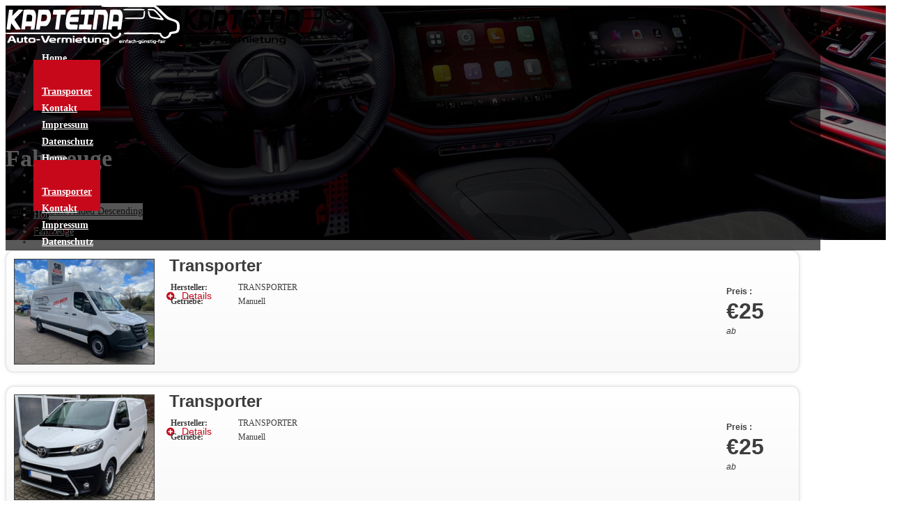

--- FILE ---
content_type: text/css; charset=utf-8
request_url: https://usercontent.one/wp/www.kapteina-autovermietung.de/wp-content/uploads/elementor/css/post-156.css?media=1672682457?ver=1650366207
body_size: 27
content:
.elementor-156 .elementor-element.elementor-element-47da1e9 > .elementor-background-overlay{background-image:url("https://www.kapteina-autovermietung.de/wp-content/uploads/2021/09/car-63930_1920.jpg");opacity:0.5;}.elementor-156 .elementor-element.elementor-element-47da1e9{margin-top:-73px;margin-bottom:-73px;}

--- FILE ---
content_type: text/javascript; charset=utf-8
request_url: https://usercontent.one/wp/www.kapteina-autovermietung.de/wp-content/plugins/automotive/js/jquery.selectbox.js?ver=17.8.1&media=1672682457
body_size: 4392
content:
/*!
 * jQuery Selectbox plugin 0.3
 */
(function ($, undefined) {
	var PROP_NAME = 'selectbox';
	/**
	 * Selectbox manager.
	 * Use the singleton instance of this class, $.selectbox, to interact with the select box.
	 * Settings for (groups of) select boxes are maintained in an instance object,
	 * allowing multiple different settings on the same page
	 */
	function Selectbox() {
		this._state = [];
		this._defaults = { // Global defaults for all the select box instances
			classHolder: "sbHolder",
			classHolderDisabled: "sbHolderDisabled",
			classSelector: "sbSelector",
			classOptions: "sbOptions",
			classGroup: "sbGroup",
			classSub: "sbSub",
			classDisabled: "sbDisabled",
			classToggleOpen: "sbToggleOpen",
			classToggle: "sbToggle",
			classFocus: "sbFocus",
			speed: 200,
			effect: "slide", // "slide" or "fade"
			onChange: null, //Define a callback function when the selectbox is changed
			onOpen: null, //Define a callback function when the selectbox is open
			onClose: null //Define a callback function when the selectbox is closed
		};
	}

	$.extend(Selectbox.prototype, {
		/**
		 * Is the first field in a jQuery collection open as a selectbox
		 *
		 * @param {Object} target
		 * @return {Boolean}
		 */
		_isOpenSelectbox: function (target) {
			if (!target) {
				return false;
			}
			var inst = this._getInst(target);
			return inst.isOpen;
		},
		/**
		 * Is the first field in a jQuery collection disabled as a selectbox
		 *
		 * @param {HTMLElement} target
		 * @return {Boolean}
		 */
		_isDisabledSelectbox: function (target) {
			if (!target) {
				return false;
			}
			var inst = this._getInst(target);
			return inst.isDisabled;
		},
		/**
		 * Attach the select box to a jQuery selection.
		 *
		 * @param {HTMLElement} target
		 * @param {Object} settings
		 */
		_attachSelectbox: function (target, settings) {
			if (this._getInst(target)) {
				return false;
			}
			var $target = $(target),
				self = this,
				inst = self._newInst($target),
				sbHolder, sbSelector, sbToggle, sbOptions,
				s = false, optGroup = $target.find("optgroup"), opts = $target.find("option"), olen = opts.length;

			$target.prop("sb", inst.uid);

      settings.isMulti = false;
      if(target.multiple){
        settings.isMulti = true;
      }

			$.extend(inst.settings, self._defaults, settings);
			self._state[inst.uid] = false;
			$target.hide();

			function closeOthers() {
				var key, sel,
					uid = this.prop("id").split("_")[1];
				for (key in self._state) {
					if (key !== uid) {
						if (self._state.hasOwnProperty(key)) {
							sel = $("select[sb='" + key + "']")[0];
							if (sel) {
								self._closeSelectbox(sel);
							}
						}
					}
				}
			}

			sbHolder = $("<div>", {
				"id": "sbHolder_" + inst.uid,
				"class": inst.settings.classHolder + (inst.settings.isMulti ? ' is-multi' : ''),
				"tabindex": $target.prop("tabindex")
			});

			sbSelector = $("<a>", {
				"id": "sbSelector_" + inst.uid,
				"href": "#",
				"class": inst.settings.classSelector,
				"click": function (e) {
					e.preventDefault();
					closeOthers.apply($(this), []);
					var uid = $(this).prop("id").split("_")[1];
					if (self._state[uid]) {
						self._closeSelectbox(target);
					} else {
						self._openSelectbox(target);
					}
				}
			});

			sbToggle = $("<a>", {
				"id": "sbToggle_" + inst.uid,
				"href": "#",
				"class": inst.settings.classToggle,
				"click": function (e) {
					e.preventDefault();
					closeOthers.apply($(this), []);
					var uid = $(this).prop("id").split("_")[1];
					if (self._state[uid]) {
						self._closeSelectbox(target);
					} else {
						self._openSelectbox(target);
					}
				}
			});
			sbToggle.appendTo(sbHolder);

			sbOptions = $("<ul>", {
				"id": "sbOptions_" + inst.uid,
				"class": inst.settings.classOptions,
				"css": {
					"display": "none"
				}
			});

			$target.children().each(function(i) {
				var that = $(this), li, config = {};
				if (that.is("option")) {
					getOptions(that);
				} else if (that.is("optgroup")) {
					li = $("<li>");
					$("<span>", {
						"text": that.prop("label")
					}).addClass(inst.settings.classGroup).appendTo(li);
					li.appendTo(sbOptions);
					if (that.is(":disabled")) {
						config.disabled = true;
					}
					config.sub = true;
					getOptions(that.find("option"), config);
				}
			});

			function getOptions () {
				var sub = arguments[1] && arguments[1].sub ? true : false,
					disabled = arguments[1] && arguments[1].disabled ? true : false;
				arguments[0].each(function (i) {
					var that = $(this),
						li = $("<li>"),
						child;
					if (that.is(":selected")) {
            var $select = that.parent();

            if($select.prop('multiple') && $select.val() && $select.val().length > 1){
              sbSelector.text($select.val().length + ' ' + $select.data('label-plural'))
            } else if($select.prop('multiple') && $select.val() && $select.val().length == 1){
              sbSelector.text($select.val().length + ' ' + $select.data('label-singular'))
            } else {
    					sbSelector.text(that.text());
            }

						s = true;
					}

					if (i === olen - 1) {
						li.addClass("last");
					}

					if (!that.is(":disabled") && !disabled) {
						child = $("<a>", {
							"href": "#" + that.val(),
							"rel": that.val()
						}).text(that.text()).bind("click.sb", function (e) {
							if (e && e.preventDefault) {
								e.preventDefault();
							}
							var t = sbToggle,
							 	$this = $(this),
								uid = t.prop("id").split("_")[1];

              if(inst.settings.isMulti){
                if(that.val()){
                  self._toggleCheckbox(target, $this);
                } else {
                  // console.log($(target).val());
      						self._closeSelectbox(target);
									// unselect first option
									that.parent().val('');
                }
              }

							self._changeSelectbox(target, $this.prop("rel"), $this.text());

              if(!inst.settings.isMulti){
    						self._closeSelectbox(target);
              }
						}).bind("mouseover.sb", function () {
							var $this = $(this);
							$this.parent().siblings().find("a").removeClass(inst.settings.classFocus);
							$this.addClass(inst.settings.classFocus);
						}).bind("mouseout.sb", function () {
							$(this).removeClass(inst.settings.classFocus);
						});

						if (sub) {
							child.addClass(inst.settings.classSub);
						}

						if (that.is(":selected")) {
							child.addClass(inst.settings.classFocus);
						}

            if(settings.isMulti){
              var checkboxAttrs = {
                "type": "checkbox"
              };

              if($(target).val() != null && $(target).val().indexOf(that.val()) !== -1){
                checkboxAttrs.checked = 'checked';
              }

              var checkbox = $("<input>", checkboxAttrs);

              // only add checkboxes to options with a value
              if(that.val()){
                checkbox.prependTo(child);
              }
            }

						child.appendTo(li);
					} else {
						child = $("<span>", {
							"text": that.text()
						}).addClass(inst.settings.classDisabled);
						if (sub) {
							child.addClass(inst.settings.classSub);
						}
						child.appendTo(li);
					}
					li.appendTo(sbOptions);
				});
			}

			if (!s) {
				sbSelector.text(opts.first().text());
			}

			$.data(target, PROP_NAME, inst);

			sbHolder.data("uid", inst.uid).bind("keydown.sb", function (e) {
				var key = e.charCode ? e.charCode : e.keyCode ? e.keyCode : 0,
					$this = $(this),
					uid = $this.data("uid"),
					inst = $this.siblings("select[sb='"+uid+"']").data(PROP_NAME),
					trgt = $this.siblings(["select[sb='", uid, "']"].join("")).get(0),
					$f = $this.find("ul").find("a." + inst.settings.classFocus);
				switch (key) {
					case 37: //Arrow Left
					case 38: //Arrow Up
						if ($f.length > 0) {
							var $next;
							$("a", $this).removeClass(inst.settings.classFocus);
							$next = $f.parent().prevAll("li:has(a)").eq(0).find("a");
							if ($next.length > 0) {
								$next.addClass(inst.settings.classFocus).focus();
								$("#sbSelector_" + uid).text($next.text());
							}
						}
						break;
					case 39: //Arrow Right
					case 40: //Arrow Down
						var $next;
						$("a", $this).removeClass(inst.settings.classFocus);
						if ($f.length > 0) {
							$next = $f.parent().nextAll("li:has(a)").eq(0).find("a");
						} else {
							$next = $this.find("ul").find("a").eq(0);
						}
						if ($next.length > 0) {
							$next.addClass(inst.settings.classFocus).focus();
							$("#sbSelector_" + uid).text($next.text());
						}
						break;
					case 13: //Enter
						if ($f.length > 0) {
							self._changeSelectbox(trgt, $f.prop("rel"), $f.text());
						}
						self._closeSelectbox(trgt);
						break;
					case 9: //Tab
						if (trgt) {
							var inst = self._getInst(trgt);
							if (inst/* && inst.isOpen*/) {
								if ($f.length > 0) {
									self._changeSelectbox(trgt, $f.prop("rel"), $f.text());
								}
								self._closeSelectbox(trgt);
							}
						}
						var i = parseInt($this.prop("tabindex"), 10);
						if (!e.shiftKey) {
							i++;
						} else {
							i--;
						}
						$("*[tabindex='" + i + "']").focus();
						break;
					case 27: //Escape
						self._closeSelectbox(trgt);
						break;
				}
				e.stopPropagation();
				return false;
			}).delegate("a", "mouseover", function (e) {
				$(this).addClass(inst.settings.classFocus);
			}).delegate("a", "mouseout", function (e) {
				$(this).removeClass(inst.settings.classFocus);
			});

			sbSelector.appendTo(sbHolder);
			sbOptions.appendTo(sbHolder);
			sbHolder.insertAfter($target);

			$("html").on('mousedown', function(e) {
				e.stopPropagation();
				$("select").selectbox('close');
			});
			$([".", inst.settings.classHolder, ", .", inst.settings.classSelector].join("")).mousedown(function(e) {
				e.stopPropagation();
			});
		},
		/**
		 * Remove the selectbox functionality completely. This will return the element back to its pre-init state.
		 *
		 * @param {HTMLElement} target
		 */
		_detachSelectbox: function (target) {
			var inst = this._getInst(target);
			if (!inst) {
				return false;
			}
			$("#sbHolder_" + inst.uid).remove();
			$.data(target, PROP_NAME, null);
			$(target).show();
		},
		/**
		 * Change selected attribute of the selectbox.
		 *
		 * @param {HTMLElement} target
		 * @param {String} value
		 * @param {String} text
		 */
		_changeSelectbox: function (target, value, text) {
			var onChange,
				inst = this._getInst(target);
			if (inst) {
				onChange = this._get(inst, 'onChange');
			}
			value = value.replace(/\'/g, "\\'");

      if(inst.settings.isMulti){
        if($(target).find("option[value='" + value + "']").prop("selected")){
          $(target).find("option[value='" + value + "']").prop("selected", false);
        } else {
					if($(target).find("option[value='" + value + "']").val()){
	    			$(target).find("option[value='" + value + "']").prop("selected", true);
					}
        }
      } else {
  			$(target).find("option[selected]").prop("selected", false);
  			$(target).find("option[value='" + value + "']").prop("selected", true);
      }


      if(inst){
        var currentValues = $(target).val();

        // display 2 options, 3 options, etc for multidropdowns
        if(inst.settings.isMulti && currentValues !== null){
          var selectableValues  = 0;
          var selectableOptions = $(inst.input).find('option:selected');

          selectableOptions.each(function(){
          	if($(this).prop('value').length){
          		selectableValues++;
          	}
          })

					if(selectableValues > 1){
            text = selectableValues + ' ' + $(target).data('label-plural');
          } else if(selectableValues == 1){
            text = selectableValues + ' ' + $(target).data('label-singular');
          } else if(selectableValues && typeof currentValues[0] !== 'undefined'){
            text = currentValues[0];
          } else {
            text = $(target).data('prefix') + ' ' + $(target).data('label-plural');
          }
        }

        this._updateSelectLabel(inst, text);

				// console.log('inst2', inst.input, $(inst.input).find('option'));
      }

			if (inst && onChange) {
				onChange.apply((inst.input ? inst.input[0] : null), [value, inst]);
			} else if (inst && inst.input) {
				inst.input.trigger('change');
			}
		},
    _updateSelectLabel: function(inst, text){
      $("#sbSelector_" + inst.uid).text(text);
    },
		/**
		 * Enable the selectbox.
		 *
		 * @param {HTMLElement} target
		 */
		_enableSelectbox: function (target) {
			var inst = this._getInst(target);
			if (!inst || !inst.isDisabled) {
				return false;
			}
			$("#sbHolder_" + inst.uid).removeClass(inst.settings.classHolderDisabled);
			inst.isDisabled = false;
			$.data(target, PROP_NAME, inst);
		},
		/**
		 * Disable the selectbox.
		 *
		 * @param {HTMLElement} target
		 */
		_disableSelectbox: function (target) {
			var inst = this._getInst(target);
			if (!inst || inst.isDisabled) {
				return false;
			}
			$("#sbHolder_" + inst.uid).addClass(inst.settings.classHolderDisabled);
			inst.isDisabled = true;
			$.data(target, PROP_NAME, inst);
		},
		/**
		 * Get or set any selectbox option. If no value is specified, will act as a getter.
		 *
		 * @param {HTMLElement} target
		 * @param {String} name
		 * @param {Object} value
		 */
		_optionSelectbox: function (target, name, value) {
			var inst = this._getInst(target);
			if (!inst) {
				return false;
			}
			//TODO check name
			inst[name] = value;
			$.data(target, PROP_NAME, inst);
		},
		/**
		 * Call up attached selectbox
		 *
		 * @param {HTMLElement} target
		 */
		_openSelectbox: function (target) {
			var inst = this._getInst(target);
			//if (!inst || this._state[inst.uid] || inst.isDisabled) {
			if (!inst || inst.isOpen || inst.isDisabled) {
				return;
			}
			var	el = $("#sbOptions_" + inst.uid),
				viewportHeight = parseInt($(window).height(), 10),
				offset = $("#sbHolder_" + inst.uid).offset(),
				scrollTop = $(window).scrollTop(),
				height = el.prev().height(),
				diff = viewportHeight - (offset.top - scrollTop) - height / 2,
				onOpen = this._get(inst, 'onOpen');
			el.css({
				"top": height + "px",
				"maxHeight": (diff - height) + "px"
			});
			inst.settings.effect === "fade" ? el.fadeIn(inst.settings.speed) : el.slideDown(inst.settings.speed);
			$("#sbToggle_" + inst.uid).addClass(inst.settings.classToggleOpen);
			this._state[inst.uid] = true;
			inst.isOpen = true;

      if(inst.settings.isMulti){
        inst.openOptions = $(inst.input).val();
      }

			if (onOpen) {
				onOpen.apply((inst.input ? inst.input[0] : null), [inst]);
			}

      this._setInst(target, inst);
		},
		/**
		 * Close opened selectbox
		 *
		 * @param {HTMLElement} target
		 */
		_closeSelectbox: function (target) {
			var inst = this._getInst(target);
			//if (!inst || !this._state[inst.uid]) {
			if (!inst || !inst.isOpen) {
				return;
			}
			var onClose = this._get(inst, 'onClose');
			inst.settings.effect === "fade" ? $("#sbOptions_" + inst.uid).fadeOut(inst.settings.speed) : $("#sbOptions_" + inst.uid).slideUp(inst.settings.speed);

			$("#sbToggle_" + inst.uid).removeClass(inst.settings.classToggleOpen);

			this._state[inst.uid] = false;
			inst.isOpen = false;


      if(onClose){
				onClose.apply((inst.input ? inst.input[0] : null), [inst]);
      }

      this._setInst(target, inst);
		},
    /**
     * Close opened selectbox
     *
     * @param {HTMLElement} target
     * @param {HTMLElement} checkbox
     */
    _toggleCheckbox: function (target, checkbox){
      var $checkbox = $(checkbox).find('input[type="checkbox"]');

      // $checkbox.prop('checked', !$checkbox.prop('checked'));
    },
		/**
		 * Create a new instance object
		 *
		 * @param {HTMLElement} target
		 * @return {Object}
		 */
		_newInst: function(target) {
			var id = target[0].id.replace(/([^A-Za-z0-9_-])/g, '\\\\$1');
			return {
				id: id,
				input: target,
				uid: Math.floor(Math.random() * 99999999),
				isOpen: false,
				isDisabled: false,
				settings: {}
			};
		},
		/**
		 * Retrieve the instance data for the target control.
		 *
		 * @param {HTMLElement} target
		 * @return {Object} - the associated instance data
		 * @throws error if a jQuery problem getting data
		 */
		_getInst: function(target) {
			try {
				return $.data(target, PROP_NAME);
			}
			catch (err) {
				throw 'Missing instance data for this selectbox';
			}
		},
		/**
		 * Set the instance data for the target control.
		 *
		 * @param {HTMLElement} target
		 * @return {Object} - the associated instance data
		 * @throws error if a jQuery problem getting data
		 */
		_setInst: function(target, value) {
			try {
				return $.data(target, PROP_NAME, value);
			}
			catch (err) {
				throw 'Missing instance data for this selectbox';
			}
		},
		/**
		 * Get a setting value, defaulting if necessary
		 *
		 * @param {Object} inst
		 * @param {String} name
		 * @return {Mixed}
		 */
		_get: function(inst, name) {
			return inst.settings[name] !== undefined ? inst.settings[name] : this._defaults[name];
		}
	});

	/**
	 * Invoke the selectbox functionality.
	 *
	 * @param {Object|String} options
	 * @return {Object}
	 */
	$.fn.selectbox = function (options) {

		var otherArgs = Array.prototype.slice.call(arguments, 1);
		if (typeof options == 'string' && options == 'isDisabled') {
			return $.selectbox['_' + options + 'Selectbox'].apply($.selectbox, [this[0]].concat(otherArgs));
		}

		if (options == 'option' && arguments.length == 2 && typeof arguments[1] == 'string') {
			return $.selectbox['_' + options + 'Selectbox'].apply($.selectbox, [this[0]].concat(otherArgs));
		}

		return this.each(function() {
			typeof options == 'string' ?
				$.selectbox['_' + options + 'Selectbox'].apply($.selectbox, [this].concat(otherArgs)) :
				$.selectbox._attachSelectbox(this, options);
		});
	};

	$.selectbox = new Selectbox(); // singleton instance
	$.selectbox.version = "0.3";
})(jQuery);